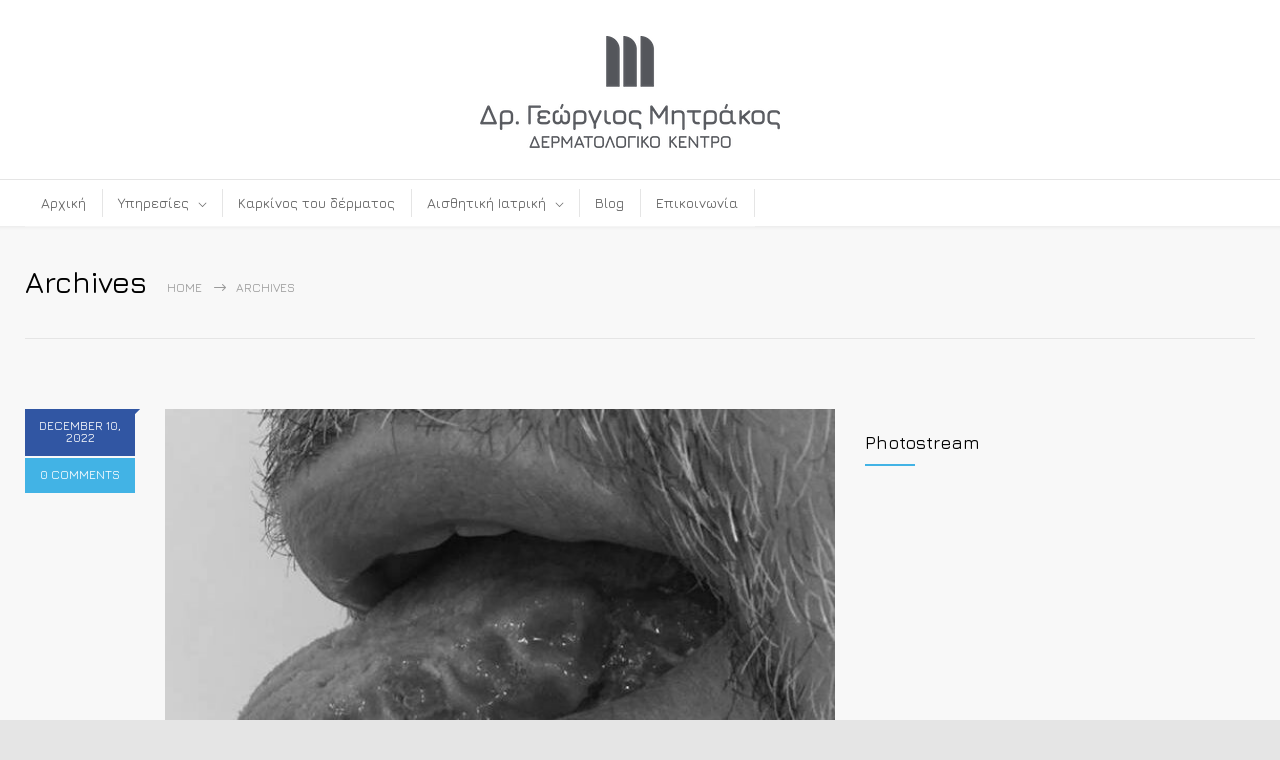

--- FILE ---
content_type: text/html; charset=UTF-8
request_url: http://mitrakosderma.com/features_category/home_3_left/
body_size: 15176
content:
<!DOCTYPE html>
<html lang="en-US">
		<head>
		<!--meta-->
		<meta http-equiv="content-type" content="text/html; charset=UTF-8" />
		<meta name="generator" content="WordPress 6.9" />
		<meta name="viewport" content="width=device-width, initial-scale=1, maximum-scale=1" />
		<meta name="description" content="Δερματολογικό Κέντρο" />
		<meta name="format-detection" content="telephone=no" />
		<!--style-->
		<link rel="alternate" type="application/rss+xml" title="RSS 2.0" href="http://mitrakosderma.com/feed/">
		<link rel="pingback" href="http://mitrakosderma.com/xmlrpc.php" />
				<title>home_3_left &#8211; Δρ. Γεώργιος Μητράκος</title>
<meta name='robots' content='max-image-preview:large' />
<link rel='dns-prefetch' href='//www.googletagmanager.com' />
<link rel='dns-prefetch' href='//fonts.googleapis.com' />
<link rel="alternate" type="application/rss+xml" title="Δρ. Γεώργιος Μητράκος &raquo; Feed" href="http://mitrakosderma.com/feed/" />
<link rel="alternate" type="application/rss+xml" title="Δρ. Γεώργιος Μητράκος &raquo; Comments Feed" href="http://mitrakosderma.com/comments/feed/" />
<link rel="alternate" type="application/rss+xml" title="Δρ. Γεώργιος Μητράκος &raquo; home_3_left Categories Feed" href="http://mitrakosderma.com/features_category/home_3_left/feed/" />
<style id='wp-img-auto-sizes-contain-inline-css' type='text/css'>
img:is([sizes=auto i],[sizes^="auto," i]){contain-intrinsic-size:3000px 1500px}
/*# sourceURL=wp-img-auto-sizes-contain-inline-css */
</style>
<style id='wp-emoji-styles-inline-css' type='text/css'>

	img.wp-smiley, img.emoji {
		display: inline !important;
		border: none !important;
		box-shadow: none !important;
		height: 1em !important;
		width: 1em !important;
		margin: 0 0.07em !important;
		vertical-align: -0.1em !important;
		background: none !important;
		padding: 0 !important;
	}
/*# sourceURL=wp-emoji-styles-inline-css */
</style>
<style id='wp-block-library-inline-css' type='text/css'>
:root{--wp-block-synced-color:#7a00df;--wp-block-synced-color--rgb:122,0,223;--wp-bound-block-color:var(--wp-block-synced-color);--wp-editor-canvas-background:#ddd;--wp-admin-theme-color:#007cba;--wp-admin-theme-color--rgb:0,124,186;--wp-admin-theme-color-darker-10:#006ba1;--wp-admin-theme-color-darker-10--rgb:0,107,160.5;--wp-admin-theme-color-darker-20:#005a87;--wp-admin-theme-color-darker-20--rgb:0,90,135;--wp-admin-border-width-focus:2px}@media (min-resolution:192dpi){:root{--wp-admin-border-width-focus:1.5px}}.wp-element-button{cursor:pointer}:root .has-very-light-gray-background-color{background-color:#eee}:root .has-very-dark-gray-background-color{background-color:#313131}:root .has-very-light-gray-color{color:#eee}:root .has-very-dark-gray-color{color:#313131}:root .has-vivid-green-cyan-to-vivid-cyan-blue-gradient-background{background:linear-gradient(135deg,#00d084,#0693e3)}:root .has-purple-crush-gradient-background{background:linear-gradient(135deg,#34e2e4,#4721fb 50%,#ab1dfe)}:root .has-hazy-dawn-gradient-background{background:linear-gradient(135deg,#faaca8,#dad0ec)}:root .has-subdued-olive-gradient-background{background:linear-gradient(135deg,#fafae1,#67a671)}:root .has-atomic-cream-gradient-background{background:linear-gradient(135deg,#fdd79a,#004a59)}:root .has-nightshade-gradient-background{background:linear-gradient(135deg,#330968,#31cdcf)}:root .has-midnight-gradient-background{background:linear-gradient(135deg,#020381,#2874fc)}:root{--wp--preset--font-size--normal:16px;--wp--preset--font-size--huge:42px}.has-regular-font-size{font-size:1em}.has-larger-font-size{font-size:2.625em}.has-normal-font-size{font-size:var(--wp--preset--font-size--normal)}.has-huge-font-size{font-size:var(--wp--preset--font-size--huge)}.has-text-align-center{text-align:center}.has-text-align-left{text-align:left}.has-text-align-right{text-align:right}.has-fit-text{white-space:nowrap!important}#end-resizable-editor-section{display:none}.aligncenter{clear:both}.items-justified-left{justify-content:flex-start}.items-justified-center{justify-content:center}.items-justified-right{justify-content:flex-end}.items-justified-space-between{justify-content:space-between}.screen-reader-text{border:0;clip-path:inset(50%);height:1px;margin:-1px;overflow:hidden;padding:0;position:absolute;width:1px;word-wrap:normal!important}.screen-reader-text:focus{background-color:#ddd;clip-path:none;color:#444;display:block;font-size:1em;height:auto;left:5px;line-height:normal;padding:15px 23px 14px;text-decoration:none;top:5px;width:auto;z-index:100000}html :where(.has-border-color){border-style:solid}html :where([style*=border-top-color]){border-top-style:solid}html :where([style*=border-right-color]){border-right-style:solid}html :where([style*=border-bottom-color]){border-bottom-style:solid}html :where([style*=border-left-color]){border-left-style:solid}html :where([style*=border-width]){border-style:solid}html :where([style*=border-top-width]){border-top-style:solid}html :where([style*=border-right-width]){border-right-style:solid}html :where([style*=border-bottom-width]){border-bottom-style:solid}html :where([style*=border-left-width]){border-left-style:solid}html :where(img[class*=wp-image-]){height:auto;max-width:100%}:where(figure){margin:0 0 1em}html :where(.is-position-sticky){--wp-admin--admin-bar--position-offset:var(--wp-admin--admin-bar--height,0px)}@media screen and (max-width:600px){html :where(.is-position-sticky){--wp-admin--admin-bar--position-offset:0px}}

/*# sourceURL=wp-block-library-inline-css */
</style><style id='wp-block-paragraph-inline-css' type='text/css'>
.is-small-text{font-size:.875em}.is-regular-text{font-size:1em}.is-large-text{font-size:2.25em}.is-larger-text{font-size:3em}.has-drop-cap:not(:focus):first-letter{float:left;font-size:8.4em;font-style:normal;font-weight:100;line-height:.68;margin:.05em .1em 0 0;text-transform:uppercase}body.rtl .has-drop-cap:not(:focus):first-letter{float:none;margin-left:.1em}p.has-drop-cap.has-background{overflow:hidden}:root :where(p.has-background){padding:1.25em 2.375em}:where(p.has-text-color:not(.has-link-color)) a{color:inherit}p.has-text-align-left[style*="writing-mode:vertical-lr"],p.has-text-align-right[style*="writing-mode:vertical-rl"]{rotate:180deg}
/*# sourceURL=http://mitrakosderma.com/wp-includes/blocks/paragraph/style.min.css */
</style>
<style id='global-styles-inline-css' type='text/css'>
:root{--wp--preset--aspect-ratio--square: 1;--wp--preset--aspect-ratio--4-3: 4/3;--wp--preset--aspect-ratio--3-4: 3/4;--wp--preset--aspect-ratio--3-2: 3/2;--wp--preset--aspect-ratio--2-3: 2/3;--wp--preset--aspect-ratio--16-9: 16/9;--wp--preset--aspect-ratio--9-16: 9/16;--wp--preset--color--black: #000000;--wp--preset--color--cyan-bluish-gray: #abb8c3;--wp--preset--color--white: #ffffff;--wp--preset--color--pale-pink: #f78da7;--wp--preset--color--vivid-red: #cf2e2e;--wp--preset--color--luminous-vivid-orange: #ff6900;--wp--preset--color--luminous-vivid-amber: #fcb900;--wp--preset--color--light-green-cyan: #7bdcb5;--wp--preset--color--vivid-green-cyan: #00d084;--wp--preset--color--pale-cyan-blue: #8ed1fc;--wp--preset--color--vivid-cyan-blue: #0693e3;--wp--preset--color--vivid-purple: #9b51e0;--wp--preset--color--medicenter-light-blue: #42B3E5;--wp--preset--color--medicenter-dark-blue: #3156A3;--wp--preset--color--medicenter-blue: #0384CE;--wp--preset--color--medicenter-green: #7CBA3D;--wp--preset--color--medicenter-orange: #FFA800;--wp--preset--color--medicenter-red: #F37548;--wp--preset--color--medicenter-turquoise: #00B6CC;--wp--preset--color--medicenter-violet: #9187C4;--wp--preset--gradient--vivid-cyan-blue-to-vivid-purple: linear-gradient(135deg,rgb(6,147,227) 0%,rgb(155,81,224) 100%);--wp--preset--gradient--light-green-cyan-to-vivid-green-cyan: linear-gradient(135deg,rgb(122,220,180) 0%,rgb(0,208,130) 100%);--wp--preset--gradient--luminous-vivid-amber-to-luminous-vivid-orange: linear-gradient(135deg,rgb(252,185,0) 0%,rgb(255,105,0) 100%);--wp--preset--gradient--luminous-vivid-orange-to-vivid-red: linear-gradient(135deg,rgb(255,105,0) 0%,rgb(207,46,46) 100%);--wp--preset--gradient--very-light-gray-to-cyan-bluish-gray: linear-gradient(135deg,rgb(238,238,238) 0%,rgb(169,184,195) 100%);--wp--preset--gradient--cool-to-warm-spectrum: linear-gradient(135deg,rgb(74,234,220) 0%,rgb(151,120,209) 20%,rgb(207,42,186) 40%,rgb(238,44,130) 60%,rgb(251,105,98) 80%,rgb(254,248,76) 100%);--wp--preset--gradient--blush-light-purple: linear-gradient(135deg,rgb(255,206,236) 0%,rgb(152,150,240) 100%);--wp--preset--gradient--blush-bordeaux: linear-gradient(135deg,rgb(254,205,165) 0%,rgb(254,45,45) 50%,rgb(107,0,62) 100%);--wp--preset--gradient--luminous-dusk: linear-gradient(135deg,rgb(255,203,112) 0%,rgb(199,81,192) 50%,rgb(65,88,208) 100%);--wp--preset--gradient--pale-ocean: linear-gradient(135deg,rgb(255,245,203) 0%,rgb(182,227,212) 50%,rgb(51,167,181) 100%);--wp--preset--gradient--electric-grass: linear-gradient(135deg,rgb(202,248,128) 0%,rgb(113,206,126) 100%);--wp--preset--gradient--midnight: linear-gradient(135deg,rgb(2,3,129) 0%,rgb(40,116,252) 100%);--wp--preset--font-size--small: 13px;--wp--preset--font-size--medium: 20px;--wp--preset--font-size--large: 36px;--wp--preset--font-size--x-large: 42px;--wp--preset--spacing--20: 0.44rem;--wp--preset--spacing--30: 0.67rem;--wp--preset--spacing--40: 1rem;--wp--preset--spacing--50: 1.5rem;--wp--preset--spacing--60: 2.25rem;--wp--preset--spacing--70: 3.38rem;--wp--preset--spacing--80: 5.06rem;--wp--preset--shadow--natural: 6px 6px 9px rgba(0, 0, 0, 0.2);--wp--preset--shadow--deep: 12px 12px 50px rgba(0, 0, 0, 0.4);--wp--preset--shadow--sharp: 6px 6px 0px rgba(0, 0, 0, 0.2);--wp--preset--shadow--outlined: 6px 6px 0px -3px rgb(255, 255, 255), 6px 6px rgb(0, 0, 0);--wp--preset--shadow--crisp: 6px 6px 0px rgb(0, 0, 0);}:where(.is-layout-flex){gap: 0.5em;}:where(.is-layout-grid){gap: 0.5em;}body .is-layout-flex{display: flex;}.is-layout-flex{flex-wrap: wrap;align-items: center;}.is-layout-flex > :is(*, div){margin: 0;}body .is-layout-grid{display: grid;}.is-layout-grid > :is(*, div){margin: 0;}:where(.wp-block-columns.is-layout-flex){gap: 2em;}:where(.wp-block-columns.is-layout-grid){gap: 2em;}:where(.wp-block-post-template.is-layout-flex){gap: 1.25em;}:where(.wp-block-post-template.is-layout-grid){gap: 1.25em;}.has-black-color{color: var(--wp--preset--color--black) !important;}.has-cyan-bluish-gray-color{color: var(--wp--preset--color--cyan-bluish-gray) !important;}.has-white-color{color: var(--wp--preset--color--white) !important;}.has-pale-pink-color{color: var(--wp--preset--color--pale-pink) !important;}.has-vivid-red-color{color: var(--wp--preset--color--vivid-red) !important;}.has-luminous-vivid-orange-color{color: var(--wp--preset--color--luminous-vivid-orange) !important;}.has-luminous-vivid-amber-color{color: var(--wp--preset--color--luminous-vivid-amber) !important;}.has-light-green-cyan-color{color: var(--wp--preset--color--light-green-cyan) !important;}.has-vivid-green-cyan-color{color: var(--wp--preset--color--vivid-green-cyan) !important;}.has-pale-cyan-blue-color{color: var(--wp--preset--color--pale-cyan-blue) !important;}.has-vivid-cyan-blue-color{color: var(--wp--preset--color--vivid-cyan-blue) !important;}.has-vivid-purple-color{color: var(--wp--preset--color--vivid-purple) !important;}.has-black-background-color{background-color: var(--wp--preset--color--black) !important;}.has-cyan-bluish-gray-background-color{background-color: var(--wp--preset--color--cyan-bluish-gray) !important;}.has-white-background-color{background-color: var(--wp--preset--color--white) !important;}.has-pale-pink-background-color{background-color: var(--wp--preset--color--pale-pink) !important;}.has-vivid-red-background-color{background-color: var(--wp--preset--color--vivid-red) !important;}.has-luminous-vivid-orange-background-color{background-color: var(--wp--preset--color--luminous-vivid-orange) !important;}.has-luminous-vivid-amber-background-color{background-color: var(--wp--preset--color--luminous-vivid-amber) !important;}.has-light-green-cyan-background-color{background-color: var(--wp--preset--color--light-green-cyan) !important;}.has-vivid-green-cyan-background-color{background-color: var(--wp--preset--color--vivid-green-cyan) !important;}.has-pale-cyan-blue-background-color{background-color: var(--wp--preset--color--pale-cyan-blue) !important;}.has-vivid-cyan-blue-background-color{background-color: var(--wp--preset--color--vivid-cyan-blue) !important;}.has-vivid-purple-background-color{background-color: var(--wp--preset--color--vivid-purple) !important;}.has-black-border-color{border-color: var(--wp--preset--color--black) !important;}.has-cyan-bluish-gray-border-color{border-color: var(--wp--preset--color--cyan-bluish-gray) !important;}.has-white-border-color{border-color: var(--wp--preset--color--white) !important;}.has-pale-pink-border-color{border-color: var(--wp--preset--color--pale-pink) !important;}.has-vivid-red-border-color{border-color: var(--wp--preset--color--vivid-red) !important;}.has-luminous-vivid-orange-border-color{border-color: var(--wp--preset--color--luminous-vivid-orange) !important;}.has-luminous-vivid-amber-border-color{border-color: var(--wp--preset--color--luminous-vivid-amber) !important;}.has-light-green-cyan-border-color{border-color: var(--wp--preset--color--light-green-cyan) !important;}.has-vivid-green-cyan-border-color{border-color: var(--wp--preset--color--vivid-green-cyan) !important;}.has-pale-cyan-blue-border-color{border-color: var(--wp--preset--color--pale-cyan-blue) !important;}.has-vivid-cyan-blue-border-color{border-color: var(--wp--preset--color--vivid-cyan-blue) !important;}.has-vivid-purple-border-color{border-color: var(--wp--preset--color--vivid-purple) !important;}.has-vivid-cyan-blue-to-vivid-purple-gradient-background{background: var(--wp--preset--gradient--vivid-cyan-blue-to-vivid-purple) !important;}.has-light-green-cyan-to-vivid-green-cyan-gradient-background{background: var(--wp--preset--gradient--light-green-cyan-to-vivid-green-cyan) !important;}.has-luminous-vivid-amber-to-luminous-vivid-orange-gradient-background{background: var(--wp--preset--gradient--luminous-vivid-amber-to-luminous-vivid-orange) !important;}.has-luminous-vivid-orange-to-vivid-red-gradient-background{background: var(--wp--preset--gradient--luminous-vivid-orange-to-vivid-red) !important;}.has-very-light-gray-to-cyan-bluish-gray-gradient-background{background: var(--wp--preset--gradient--very-light-gray-to-cyan-bluish-gray) !important;}.has-cool-to-warm-spectrum-gradient-background{background: var(--wp--preset--gradient--cool-to-warm-spectrum) !important;}.has-blush-light-purple-gradient-background{background: var(--wp--preset--gradient--blush-light-purple) !important;}.has-blush-bordeaux-gradient-background{background: var(--wp--preset--gradient--blush-bordeaux) !important;}.has-luminous-dusk-gradient-background{background: var(--wp--preset--gradient--luminous-dusk) !important;}.has-pale-ocean-gradient-background{background: var(--wp--preset--gradient--pale-ocean) !important;}.has-electric-grass-gradient-background{background: var(--wp--preset--gradient--electric-grass) !important;}.has-midnight-gradient-background{background: var(--wp--preset--gradient--midnight) !important;}.has-small-font-size{font-size: var(--wp--preset--font-size--small) !important;}.has-medium-font-size{font-size: var(--wp--preset--font-size--medium) !important;}.has-large-font-size{font-size: var(--wp--preset--font-size--large) !important;}.has-x-large-font-size{font-size: var(--wp--preset--font-size--x-large) !important;}
/*# sourceURL=global-styles-inline-css */
</style>

<style id='classic-theme-styles-inline-css' type='text/css'>
/*! This file is auto-generated */
.wp-block-button__link{color:#fff;background-color:#32373c;border-radius:9999px;box-shadow:none;text-decoration:none;padding:calc(.667em + 2px) calc(1.333em + 2px);font-size:1.125em}.wp-block-file__button{background:#32373c;color:#fff;text-decoration:none}
/*# sourceURL=/wp-includes/css/classic-themes.min.css */
</style>
<link rel='stylesheet' id='reset-css' href='http://mitrakosderma.com/wp-content/themes/medicenter/style/reset.css?ver=6.9' type='text/css' media='all' />
<link rel='stylesheet' id='superfish-css' href='http://mitrakosderma.com/wp-content/themes/medicenter/style/superfish.css?ver=6.9' type='text/css' media='all' />
<link rel='stylesheet' id='prettyPhoto-css' href='http://mitrakosderma.com/wp-content/themes/medicenter/style/prettyPhoto.css?ver=6.9' type='text/css' media='all' />
<link rel='stylesheet' id='jquery-qtip-css' href='http://mitrakosderma.com/wp-content/themes/medicenter/style/jquery.qtip.css?ver=6.9' type='text/css' media='all' />
<link rel='stylesheet' id='odometer-css' href='http://mitrakosderma.com/wp-content/themes/medicenter/style/odometer-theme-default.css?ver=6.9' type='text/css' media='all' />
<link rel='stylesheet' id='parent-style-css' href='http://mitrakosderma.com/wp-content/themes/medicenter/style.css?ver=6.9' type='text/css' media='all' />
<link rel='stylesheet' id='google-font-header-css' href='//fonts.googleapis.com/css?family=Jura%3A500&#038;subset=greek&#038;ver=6.9' type='text/css' media='all' />
<link rel='stylesheet' id='google-font-content-css' href='//fonts.googleapis.com/css?family=Jura%3A300&#038;subset=greek&#038;ver=6.9' type='text/css' media='all' />
<link rel='stylesheet' id='google-font-pt-serif-css' href='//fonts.googleapis.com/css?family=PT+Serif%3A400italic&#038;subset=latin%2Clatin-ext&#038;ver=6.9' type='text/css' media='all' />
<link rel='stylesheet' id='animations-css' href='http://mitrakosderma.com/wp-content/themes/medicenter/style/animations.css?ver=6.9' type='text/css' media='all' />
<link rel='stylesheet' id='main-style-css' href='http://mitrakosderma.com/wp-content/themes/medicenter-child/style.css?ver=6.9' type='text/css' media='all' />
<link rel='stylesheet' id='responsive-css' href='http://mitrakosderma.com/wp-content/themes/medicenter/style/responsive.css?ver=6.9' type='text/css' media='all' />
<link rel='stylesheet' id='mc-features-css' href='http://mitrakosderma.com/wp-content/themes/medicenter/fonts/features/style.css?ver=6.9' type='text/css' media='all' />
<link rel='stylesheet' id='mc-template-css' href='http://mitrakosderma.com/wp-content/themes/medicenter/fonts/template/style.css?ver=6.9' type='text/css' media='all' />
<link rel='stylesheet' id='mc-social-css' href='http://mitrakosderma.com/wp-content/themes/medicenter/fonts/social/style.css?ver=6.9' type='text/css' media='all' />
<link rel='stylesheet' id='custom-css' href='http://mitrakosderma.com/wp-content/themes/medicenter/custom.css?ver=6.9' type='text/css' media='all' />
<link rel='stylesheet' id='js_composer_front-css' href='http://mitrakosderma.com/wp-content/plugins/js_composer/assets/css/js_composer.min.css?ver=6.7.0' type='text/css' media='all' />
<script type="text/javascript" src="http://mitrakosderma.com/wp-includes/js/jquery/jquery.min.js?ver=3.7.1" id="jquery-core-js"></script>
<script type="text/javascript" src="http://mitrakosderma.com/wp-includes/js/jquery/jquery-migrate.min.js?ver=3.4.1" id="jquery-migrate-js"></script>
<link rel="https://api.w.org/" href="http://mitrakosderma.com/wp-json/" /><link rel="EditURI" type="application/rsd+xml" title="RSD" href="http://mitrakosderma.com/xmlrpc.php?rsd" />
<meta name="generator" content="WordPress 6.9" />
<meta name="generator" content="Powered by WPBakery Page Builder - drag and drop page builder for WordPress."/>
<meta name="generator" content="Powered by Slider Revolution 6.5.7 - responsive, Mobile-Friendly Slider Plugin for WordPress with comfortable drag and drop interface." />
<link rel="icon" href="http://mitrakosderma.com/wp-content/uploads/2021/11/cropped-dr-mitrakos-site-symbol-32x32.png" sizes="32x32" />
<link rel="icon" href="http://mitrakosderma.com/wp-content/uploads/2021/11/cropped-dr-mitrakos-site-symbol-192x192.png" sizes="192x192" />
<link rel="apple-touch-icon" href="http://mitrakosderma.com/wp-content/uploads/2021/11/cropped-dr-mitrakos-site-symbol-180x180.png" />
<meta name="msapplication-TileImage" content="http://mitrakosderma.com/wp-content/uploads/2021/11/cropped-dr-mitrakos-site-symbol-270x270.png" />
<script type="text/javascript">function setREVStartSize(e){
			//window.requestAnimationFrame(function() {				 
				window.RSIW = window.RSIW===undefined ? window.innerWidth : window.RSIW;	
				window.RSIH = window.RSIH===undefined ? window.innerHeight : window.RSIH;	
				try {								
					var pw = document.getElementById(e.c).parentNode.offsetWidth,
						newh;
					pw = pw===0 || isNaN(pw) ? window.RSIW : pw;
					e.tabw = e.tabw===undefined ? 0 : parseInt(e.tabw);
					e.thumbw = e.thumbw===undefined ? 0 : parseInt(e.thumbw);
					e.tabh = e.tabh===undefined ? 0 : parseInt(e.tabh);
					e.thumbh = e.thumbh===undefined ? 0 : parseInt(e.thumbh);
					e.tabhide = e.tabhide===undefined ? 0 : parseInt(e.tabhide);
					e.thumbhide = e.thumbhide===undefined ? 0 : parseInt(e.thumbhide);
					e.mh = e.mh===undefined || e.mh=="" || e.mh==="auto" ? 0 : parseInt(e.mh,0);		
					if(e.layout==="fullscreen" || e.l==="fullscreen") 						
						newh = Math.max(e.mh,window.RSIH);					
					else{					
						e.gw = Array.isArray(e.gw) ? e.gw : [e.gw];
						for (var i in e.rl) if (e.gw[i]===undefined || e.gw[i]===0) e.gw[i] = e.gw[i-1];					
						e.gh = e.el===undefined || e.el==="" || (Array.isArray(e.el) && e.el.length==0)? e.gh : e.el;
						e.gh = Array.isArray(e.gh) ? e.gh : [e.gh];
						for (var i in e.rl) if (e.gh[i]===undefined || e.gh[i]===0) e.gh[i] = e.gh[i-1];
											
						var nl = new Array(e.rl.length),
							ix = 0,						
							sl;					
						e.tabw = e.tabhide>=pw ? 0 : e.tabw;
						e.thumbw = e.thumbhide>=pw ? 0 : e.thumbw;
						e.tabh = e.tabhide>=pw ? 0 : e.tabh;
						e.thumbh = e.thumbhide>=pw ? 0 : e.thumbh;					
						for (var i in e.rl) nl[i] = e.rl[i]<window.RSIW ? 0 : e.rl[i];
						sl = nl[0];									
						for (var i in nl) if (sl>nl[i] && nl[i]>0) { sl = nl[i]; ix=i;}															
						var m = pw>(e.gw[ix]+e.tabw+e.thumbw) ? 1 : (pw-(e.tabw+e.thumbw)) / (e.gw[ix]);					
						newh =  (e.gh[ix] * m) + (e.tabh + e.thumbh);
					}
					var el = document.getElementById(e.c);
					if (el!==null && el) el.style.height = newh+"px";					
					el = document.getElementById(e.c+"_wrapper");
					if (el!==null && el) {
						el.style.height = newh+"px";
						el.style.display = "block";
					}
				} catch(e){
					console.log("Failure at Presize of Slider:" + e)
				}					   
			//});
		  };</script>
		<style type="text/css" id="wp-custom-css">
			.copyright-area-container .icons-list {
    margin-top: -15px;
}

.srvText{
	padding: 25px;
}

.srvTitle{
	font-size: 18px;
	font-weight: 600;
}

.srvTitle:hover{
	text-decoration: none;
	transition: color 0.2s ease 0s;
	color: #5a5a5a ;
}

#flRow.vc_col-sm-6{
	width: 800px;
}

.column-limited{
	width: 800px !important;
}

.page-margin-top{
	margin-top: 20px;
}

.mc-smart-column{
	display: none;
}		</style>
		<noscript><style> .wpb_animate_when_almost_visible { opacity: 1; }</style></noscript>		<!--custom style-->
<style type="text/css">
		.single-ql_services .vertical-menu li:hover>a,
	.single-ql_services .vertical-menu li:hover>a::after,
	.single-ql_services .vertical-menu li ul li:hover>a,
	.single-ql_services .vertical-menu li ul li:hover>a::after,
	.single-ql_services .vertical-menu li ul li ul li:hover>a,
	.single-ql_services .vertical-menu li ul li ul li:hover>a::after,
	.mc-icon,
	.mc-features-style-light .hexagon span::before,
	.hexagon.style-light span:before,
	.mc-features-style-light .circle span::before,
	.icon-single.circle.style-light span::before,
	.services-list li .service-icon::before,
	.site-container .simple-list li::before,
	.single .post-content ul li:not([class^="template-"])::before,
	.single-page ul li:not([class^="template-"])::before,
	.wpb_text_column ul li:not([class^="template-"])::before,
	.info-box::before,
	.rs-layer.slider-heading.mc-colored a
	{
		color: ##54565b;
	}
	.background-primary-color,
	.box-header::after,
	.sf-menu li:hover a, .sf-menu li.selected a, .sf-menu li.current-menu-item a, .sf-menu li.current-menu-ancestor a,
	.mobile-menu-container nav.mobile-menu>ul li.current-menu-item>a,
	.mobile-menu-container nav.mobile-menu>ul li.current-menu-ancestor ul li.current-menu-item a,
	.mobile-menu-container nav.mobile-menu>ul li.current-menu-ancestor ul li.current-menu-parent ul li.current-menu-item a,
	.mobile-menu-container nav.mobile-menu>ul li.current-menu-ancestor a,
	.mobile-menu-container nav.mobile-menu>ul li.current-menu-ancestor ul li.current-menu-parent a,
	.mobile-menu-container nav.mobile-menu>ul li.current-menu-ancestor ul li.current-menu-parent ul li.current-menu-parent a,
	.single-ql_services .vertical-menu li.current-menu-item>a,
	.single-ql_services .vertical-menu li.current-menu-ancestor>a,
	.social-icons li a:hover::before,
	.icon-single[class^="social-"]:hover::before, .icon-single[class*=" social-"]:hover::before,
	.hexagon,
	.timeline-item label,
	.items-list .value,
	.comment-box .comments-number a,
	.comment-form .mc-button:hover,
	.contact-form .mc-button:hover,
	.post-password-form .mc-button:hover,
	.pagination li a:hover,
	.pagination li.selected a,
	.pagination li.selected span,
	.categories li a:hover,
	.widget_categories li a:hover,
	.categories li.current-cat a,
	.widget_categories li.current-cat a,
	.widget_tag_cloud a:hover,
	.tabs-box-navigation.sf-menu .tabs-box-navigation-selected:hover,
	.timetable .event.tooltip:hover,
	.timetable .event .event-container.tooltip:hover,
	.tooltip .tooltip-content,
	.gallery-box:hover .description,
	.gallery-box .controls a:hover,
	.widget_archive li a:hover,
	.scroll-top:hover,
	.home-box-container:nth-child(3n+1),
	.footer-banner-box-container .footer-banner-box:nth-child(3n+1),
	.more.light-color,
	.more.dark-color:hover,
	.more.light-color.no-hover-color:hover,
	body .vc_progress_bar .vc_single_bar .vc_bar,
	.arrow-container .arrow,
	body .vc_progress_bar .vc_single_bar .vc_bar+.vc_label_units
		{
		background-color: ##54565b;
	}
	.mc-features-style-light.light-colored .hexagon,
	.hexagon.style-light.light-colored,
	.mc-features-style-light.light-colored .circle span
	{
		background-color: ##54565b26;
	}
	.rs-layer.slider-heading.mc-colored ::after
	{
		background: ##54565b7F;
	}
	.header.layout-2 .sf-menu li:hover a, .header.layout-2 .sf-menu li.selected a, .header.layout-2 .sf-menu li.current-menu-item a, .header.layout-2 .sf-menu li.current-menu-ancestor a,
	.header.layout-2 .sf-menu li ul li a:hover, .header.layout-2 .sf-menu li ul li.selected a, .header.layout-2 .sf-menu li ul li.current-menu-item a, .header.layout-2 .sf-menu>li.menu-item-has-children ul li a:hover, .header.layout-2 .sf-menu>li.menu-item-has-children:hover ul li.selected a, .header.layout-2 .sf-menu>li.menu-item-has-children:hover ul li.current-menu-item a, .header.layout-2 .sf-menu>li.menu-item-has-children:hover ul li.selected ul li a:hover, .header.layout-2 .sf-menu>li.menu-item-has-children:hover ul li.current-menu-item ul li a:hover, .header.layout-2 .sf-menu>li.menu-item-has-children:hover ul li ul li.selected a, .header.layout-2 .sf-menu>li.menu-item-has-children:hover ul li ul li.current-menu-item a, .header.layout-2 .sf-menu>li.menu-item-has-children:hover ul li.selected ul li.selected a, .header.layout-2 .sf-menu>li.menu-item-has-children:hover ul li.selected ul li.current-menu-item a, .header.layout-2 .sf-menu>li.menu-item-has-children:hover ul li.menu-item-type-custom a:hover, .header.layout-2 .sf-menu li ul li.menu-item-type-custom a:hover,
	.sf-menu li ul li a:hover, .sf-menu li ul li.selected a, .sf-menu li ul li.current-menu-item a, .sf-menu>li.menu-item-has-children:hover ul li.current-menu-item ul li.current-menu-item a,
	.sf-menu>li.menu-item-has-children ul li a:hover, .sf-menu>li.menu-item-has-children:hover ul li.selected a, .sf-menu>li.menu-item-has-children:hover ul li.current-menu-item a, .sf-menu>li.menu-item-has-children:hover ul li.current-menu-item ul li.current-menu-item ul li a:hover,
	.sf-menu>li.menu-item-has-children:hover ul li.selected ul li a:hover,.sf-menu>li.menu-item-has-children:hover ul li.current-menu-item ul li a:hover, .sf-menu>li.menu-item-has-children:hover ul li ul li.selected a, .sf-menu>li.menu-item-has-children:hover ul li ul li.current-menu-item a, .sf-menu>li.menu-item-has-children:hover ul li.selected ul li.selected a, .sf-menu>li.menu-item-has-children:hover ul li.selected ul li.current-menu-item a,
	.sf-menu>li.menu-item-has-children:hover ul li.menu-item-type-custom a:hover, .sf-menu li ul li.menu-item-type-custom a:hover, .sf-menu>li.menu-item-has-children:hover ul li.current-menu-item ul li.menu-item-type-custom a:hover,
	.mobile-menu-container nav.mobile-menu>ul li.current-menu-item>a,
	.mobile-menu-container nav.mobile-menu>ul li.current-menu-ancestor ul li.current-menu-item a,
	.mobile-menu-container nav.mobile-menu>ul li.current-menu-ancestor ul li.current-menu-parent ul li.current-menu-item a,
	.mobile-menu-container nav.mobile-menu>ul li.current-menu-ancestor a,
	.mobile-menu-container nav.mobile-menu>ul li.current-menu-ancestor ul li.current-menu-parent a,
	.mobile-menu-container nav.mobile-menu>ul li.current-menu-ancestor ul li.current-menu-parent ul li.current-menu-parent a,
	.vertical-menu li a:hover,
	.vertical-menu li.is-active a,
	.timeline-item .label-container .timeline-circle::after,
	.scrolling-list-control-left:hover,
	.scrolling-list-control-right:hover,
	.caroufredsel-wrapper-testimonials.grey+.scrolling-controls .scrolling-list-control-left:hover,
	.caroufredsel-wrapper-testimonials.grey+.scrolling-controls .scrolling-list-control-right:hover,
	.comment-form .mc-button:hover,
	.contact-form .mc-button:hover,
	.post-password-form .mc-button:hover,
	.pagination li a:hover,
	.pagination li.selected a,
	.pagination li.selected span,
	.categories li a:hover,
	.widget_categories li a:hover,
	.categories li.current-cat a,
	.widget_categories li.current-cat a,
	.widget_tag_cloud a:hover,
	.tabs-box-navigation.sf-menu li:hover ul, .tabs-box-navigation.sf-menu li.sfHover ul,
	.controls .prev:hover,
	.controls .next:hover,
	.controls .close:hover,
	.gallery-box:hover .item-details,
	.widget_archive li a:hover,
	.footer .header-right a.scrolling-list-control-left:hover, 
	.footer .header-right a.scrolling-list-control-right:hover,
	.header-right a.scrolling-list-control-left:hover, 
	.header-right a.scrolling-list-control-right:hover,
	.tabs-navigation li a:hover,
	.tabs-navigation li a.selected,
	.tabs-navigation li.ui-tabs-active a,
	.scrolling-list li a:hover .number,
	.more.light-color,
	.more.dark-color:hover,
	.more.light-color.no-hover-color:hover,
	.services-list li .service-details::after,
	body .site-container .clearfix.has-gutenberg-blocks blockquote.wp-block-quote
		{
		border-color: ##54565b;
	}
	.sf-menu>li.menu-item-has-children:hover ul li.menu-item-type-custom a,
	.sf-menu>li.menu-item-has-children:hover ul li.selected ul li a,
	.sf-menu>li.menu-item-has-children:hover ul li.current-menu-item ul li a,
	.sf-menu>li.menu-item-has-children:hover ul li.current-menu-item ul li.menu-item-type-custom a,
	.sf-menu>li.menu-item-has-children:hover ul li.current-menu-item ul li.current-menu-item ul li a,
	.sf-menu li ul li.menu-item-type-custom a
	{
		color: #666;
		border-color: #E5E5E5;
	}
	.header.layout-2 .sf-menu>li.menu-item-has-children:hover ul li.menu-item-type-custom a,
	.header.layout-2 .sf-menu>li.menu-item-has-children:hover ul li.selected ul li a,
	.header.layout-2 .sf-menu>li.menu-item-has-children:hover ul li.current-menu-item ul li a,
	.header.layout-2 .sf-menu li ul li.menu-item-type-custom a
	{
		border-color: #E5E5E5;
	}
	.hexagon::before,
	.hexagon.small::before,
	.comment-box .arrow-comments,
	.tooltip .tooltip-arrow
		{
		border-bottom-color: ##54565b;
	}
	.hexagon::after,
	.hexagon.small::after,
	.comment-box .arrow-comments,
	.tooltip .tooltip-arrow
		{
		border-top-color: ##54565b;
	}
	.timeline-item .label-triangle
	{
		border-left-color: ##54565b;
	}
	.mc-features-style-light.light-colored .hexagon::after,
	.mc-features-style-light.light-colored .hexagon.small::after,
	.hexagon.style-light.light-colored::after,
	.hexagon.small.style-light.light-colored::after
	{
		border-top-color: ##54565b26;
	}
	.mc-features-style-light.light-colored .hexagon::before,
	.mc-features-style-light.light-colored .hexagon.small::before,
	.hexagon.style-light.light-colored::before,
	.hexagon.small.style-light.light-colored::before
	{
		border-bottom-color: ##54565b26;
	}
		h1, h2, h3, h4, h5,
	.header-left a, .logo,
	.top-info-list li .value,
	.footer-banner-box p,
	.rev_slider p,
	table td:first-child, table th:first-child
		{
		font-family: 'Jura';
	}
		body,
	input, textarea,
	.sf-menu li a, .sf-menu li a:visited,
	.timeline-item label,
	.timeline-content span.timeline-subtitle,
	.ui-datepicker-title,
	.timetable th,
	.timetable tbody td,
	.gallery-box .description h5,
	.footer-banner-box h2,
	.footer-banner-box .more
		{
		font-family: 'Jura';
	}
	</style>	<link rel='stylesheet' id='rs-plugin-settings-css' href='http://mitrakosderma.com/wp-content/plugins/revslider/public/assets/css/rs6.css?ver=6.5.7' type='text/css' media='all' />
<style id='rs-plugin-settings-inline-css' type='text/css'>
#rs-demo-id {}
/*# sourceURL=rs-plugin-settings-inline-css */
</style>
</head>
	<body class="archive tax-features_category term-home_3_left term-29 wp-theme-medicenter wp-child-theme-medicenter-child wpb-js-composer js-comp-ver-6.7.0 vc_responsive">
		<div class="site-container fullwidth">
						<!-- Header -->
						<div class="header-container ">
				<div class="header clearfix layout-3 layout-2">
										<div class="header-left">
						<a href="http://mitrakosderma.com" title="Δρ. Γεώργιος Μητράκος">
														<img src="http://mitrakosderma.com/wp-content/uploads/2021/11/0-1-1.png" alt="logo" />
																				</a>
						<a href="#" class="mobile-menu-switch vertical-align-cell">
							<span class="line"></span>
							<span class="line"></span>
							<span class="line"></span>
							<span class="line"></span>
						</a>
											</div>
									</div>
			</div>
						<div class="header-separator"></div>
						<div class="header-container header-container-layout-3">
				<div class="header clearfix padding-top-0 layout-3 layout-2">
				<div class="menu-main-hellodesign-container"><ul id="menu-main-hellodesign" class="sf-menu header-right"><li id="menu-item-5558" class="menu-item menu-item-type-post_type menu-item-object-page menu-item-home menu-item-5558"><a href="http://mitrakosderma.com/">Αρχική</a></li><li class='menu-separator'></li>
<li id="menu-item-5459" class="menu-item menu-item-type-post_type menu-item-object-page menu-item-has-children menu-item-5459"><a href="http://mitrakosderma.com/ypiresies/">Υπηρεσίες</a>
<ul class="sub-menu">
	<li id="menu-item-5682" class="menu-item menu-item-type-post_type menu-item-object-page menu-item-has-children menu-item-5682"><a href="http://mitrakosderma.com/ypiresies/klinikh-dermatologia/">Κλινική Δερματολογία</a>
	<ul class="sub-menu">
		<li id="menu-item-5687" class="menu-item menu-item-type-post_type menu-item-object-page menu-item-5687"><a href="http://mitrakosderma.com/ypiresies/klinikh-dermatologia/akmi/">Ακμή</a>		<li id="menu-item-5703" class="menu-item menu-item-type-post_type menu-item-object-page menu-item-5703"><a href="http://mitrakosderma.com/ypiresies/klinikh-dermatologia/alwpekia/">Αλωπεκία</a>		<li id="menu-item-5694" class="menu-item menu-item-type-post_type menu-item-object-page menu-item-5694"><a href="http://mitrakosderma.com/ypiresies/klinikh-dermatologia/atopiki-dermatitida-neurodermatitida/">Ατοπική Δερματίτιδα (Νευροδερματίτιδα)</a>		<li id="menu-item-5704" class="menu-item menu-item-type-post_type menu-item-object-page menu-item-5704"><a href="http://mitrakosderma.com/ypiresies/klinikh-dermatologia/autoanosa-nosimata/">Αυτοάνοσα Νοσήματα</a>		<li id="menu-item-5705" class="menu-item menu-item-type-post_type menu-item-object-page menu-item-5705"><a href="http://mitrakosderma.com/ypiresies/klinikh-dermatologia/vaktiriakes-astheneies-tou-dermatos/">Βακτηριακές ασθένειες του δέρματος</a>		<li id="menu-item-5706" class="menu-item menu-item-type-post_type menu-item-object-page menu-item-5706"><a href="http://mitrakosderma.com/ypiresies/klinikh-dermatologia/iogeneis-loimwkseis-tou-dermatos/">Ιογενείς λοιμώξεις του δέρματος</a>		<li id="menu-item-5707" class="menu-item menu-item-type-post_type menu-item-object-page menu-item-5707"><a href="http://mitrakosderma.com/ypiresies/klinikh-dermatologia/karkinos-tou-dermatos/">Καρκίνος του δέρματος</a>		<li id="menu-item-5708" class="menu-item menu-item-type-post_type menu-item-object-page menu-item-5708"><a href="http://mitrakosderma.com/ypiresies/klinikh-dermatologia/knidwsi/">Κνίδωση</a>		<li id="menu-item-5709" class="menu-item menu-item-type-post_type menu-item-object-page menu-item-5709"><a href="http://mitrakosderma.com/ypiresies/klinikh-dermatologia/leuki/">Λεύκη</a>		<li id="menu-item-5711" class="menu-item menu-item-type-post_type menu-item-object-page menu-item-5711"><a href="http://mitrakosderma.com/ypiresies/klinikh-dermatologia/melasma/">Μέλασμα</a>		<li id="menu-item-5695" class="menu-item menu-item-type-post_type menu-item-object-page menu-item-5695"><a href="http://mitrakosderma.com/ypiresies/klinikh-dermatologia/mikitiasikes-pathiseis-tou-dermatos/">Μυκητιασικές παθήσεις του δέρματος</a>		<li id="menu-item-5693" class="menu-item menu-item-type-post_type menu-item-object-page menu-item-5693"><a href="http://mitrakosderma.com/ypiresies/klinikh-dermatologia/pathiseis-tou-vlennogonou/">Παθήσεις του βλεννογόνου</a>		<li id="menu-item-5686" class="menu-item menu-item-type-post_type menu-item-object-page menu-item-5686"><a href="http://mitrakosderma.com/ypiresies/klinikh-dermatologia/rodoxrous-akmi/">Ροδόχρους Ακμή</a>		<li id="menu-item-5691" class="menu-item menu-item-type-post_type menu-item-object-page menu-item-5691"><a href="http://mitrakosderma.com/ypiresies/klinikh-dermatologia/yperidrwsia/">Υπεριδρωσία</a>		<li id="menu-item-5690" class="menu-item menu-item-type-post_type menu-item-object-page menu-item-5690"><a href="http://mitrakosderma.com/ypiresies/klinikh-dermatologia/xrwstikes-kilides-dysxrwmies-panades/">Χρωστικές κηλίδες, Δυσχρωμίες, Πανάδες</a>		<li id="menu-item-5710" class="menu-item menu-item-type-post_type menu-item-object-page menu-item-5710"><a href="http://mitrakosderma.com/ypiresies/klinikh-dermatologia/psoriasi/">Ψωρίαση</a>	</ul>
	<li id="menu-item-5738" class="menu-item menu-item-type-post_type menu-item-object-page menu-item-5738"><a href="http://mitrakosderma.com/ypiresies/klinikh-dermatologia/dermatoxeirourgikh/">Δερματοχειρουργική</a>	<li id="menu-item-5683" class="menu-item menu-item-type-post_type menu-item-object-page menu-item-has-children menu-item-5683"><a href="http://mitrakosderma.com/ypiresies/afrodisiologia/">Αφροδισιολογία</a>
	<ul class="sub-menu">
		<li id="menu-item-5699" class="menu-item menu-item-type-post_type menu-item-object-page menu-item-5699"><a href="http://mitrakosderma.com/ypiresies/afrodisiologia/hiv-aids/">HIV/AIDS</a>		<li id="menu-item-5701" class="menu-item menu-item-type-post_type menu-item-object-page menu-item-5701"><a href="http://mitrakosderma.com/ypiresies/afrodisiologia/gonorroia-blennorroia/">Γονόρροια (Βλεννόρροια)</a>		<li id="menu-item-5700" class="menu-item menu-item-type-post_type menu-item-object-page menu-item-5700"><a href="http://mitrakosderma.com/ypiresies/afrodisiologia/erpis-gennitikwn-organwn/">Έρπης γεννητικών οργάνων</a>		<li id="menu-item-5698" class="menu-item menu-item-type-post_type menu-item-object-page menu-item-5698"><a href="http://mitrakosderma.com/ypiresies/afrodisiologia/ipatitida-b-c/">Ηπατίτιδα Β/C</a>		<li id="menu-item-5702" class="menu-item menu-item-type-post_type menu-item-object-page menu-item-5702"><a href="http://mitrakosderma.com/ypiresies/afrodisiologia/malako-elkos-ulcus-molle/">Μαλακό Έλκος (Ulcus molle)</a>		<li id="menu-item-5697" class="menu-item menu-item-type-post_type menu-item-object-page menu-item-5697"><a href="http://mitrakosderma.com/ypiresies/afrodisiologia/oksyteni-kondylwmata/">Οξυτενή Κονδυλώματα</a>		<li id="menu-item-5696" class="menu-item menu-item-type-post_type menu-item-object-page menu-item-5696"><a href="http://mitrakosderma.com/ypiresies/afrodisiologia/syfili/">Σύφιλη</a>	</ul>
	<li id="menu-item-5684" class="menu-item menu-item-type-post_type menu-item-object-page menu-item-5684"><a href="http://mitrakosderma.com/ypiresies/aisthitiki-iatriki/">Αισθητική Ιατρική</a>	<li id="menu-item-5689" class="menu-item menu-item-type-post_type menu-item-object-page menu-item-5689"><a href="http://mitrakosderma.com/ypiresies/klinikh-dermatologia/paidodermatologia/">Παιδοδερματολογία</a>	<li id="menu-item-5685" class="menu-item menu-item-type-post_type menu-item-object-page menu-item-5685"><a href="http://mitrakosderma.com/ypiresies/pathiseis-xeirourgiki-onyxwn/">Παθήσεις &#038; Χειρουργική Ονύχων</a>	<li id="menu-item-5743" class="menu-item menu-item-type-post_type menu-item-object-page menu-item-5743"><a href="http://mitrakosderma.com/ypiresies/allergiologia/">Αλλεργιολογία</a></ul>
</li><li class='menu-separator'></li>
<li id="menu-item-5594" class="menu-item menu-item-type-post_type menu-item-object-page menu-item-5594"><a href="http://mitrakosderma.com/ypiresies/klinikh-dermatologia/karkinos-tou-dermatos/">Καρκίνος του δέρματος</a></li><li class='menu-separator'></li>
<li id="menu-item-5460" class="menu-item menu-item-type-post_type menu-item-object-page menu-item-has-children menu-item-5460"><a href="http://mitrakosderma.com/ypiresies/aisthitiki-iatriki/">Αισθητική Ιατρική</a>
<ul class="sub-menu">
	<li id="menu-item-5750" class="menu-item menu-item-type-post_type menu-item-object-page menu-item-5750"><a href="http://mitrakosderma.com/ypiresies/aisthitiki-iatriki/botouliniki-toksini-botox/">Βοτουλινική Τοξίνη (Botox)</a>	<li id="menu-item-5751" class="menu-item menu-item-type-post_type menu-item-object-page menu-item-5751"><a href="http://mitrakosderma.com/ypiresies/aisthitiki-iatriki/emfuteumata-fillers-yalouroniko-oksu/">Εμφυτεύματα (Fillers) – Υαλουρονικό Οξύ</a>	<li id="menu-item-5749" class="menu-item menu-item-type-post_type menu-item-object-page menu-item-5749"><a href="http://mitrakosderma.com/ypiresies/aisthitiki-iatriki/blefaroplastiki/">Βλεφαροπλαστική</a></ul>
</li><li class='menu-separator'></li>
<li id="menu-item-5678" class="menu-item menu-item-type-post_type menu-item-object-page current_page_parent menu-item-5678"><a href="http://mitrakosderma.com/blog/">Blog</a></li><li class='menu-separator'></li>
<li id="menu-item-5120" class="menu-item menu-item-type-post_type menu-item-object-page menu-item-5120"><a href="http://mitrakosderma.com/epikoinwnia/">Επικοινωνία</a></li><li class='menu-separator'></li>
</ul></div>						<div class="mobile-menu-container clearfix">
							<nav class="mobile-menu collapsible-mobile-submenus"><ul id="menu-main-hellodesign-1" class="menu"><li class="menu-item menu-item-type-post_type menu-item-object-page menu-item-home menu-item-5558"><a href="http://mitrakosderma.com/">Αρχική</a></li>
<li class="menu-item menu-item-type-post_type menu-item-object-page menu-item-has-children menu-item-5459"><a href="http://mitrakosderma.com/ypiresies/">Υπηρεσίες</a><a href="#" class="template-arrow-menu"></a>
<ul class="sub-menu">
	<li class="menu-item menu-item-type-post_type menu-item-object-page menu-item-has-children menu-item-5682"><a href="http://mitrakosderma.com/ypiresies/klinikh-dermatologia/">Κλινική Δερματολογία</a>
	<ul class="sub-menu">
		<li class="menu-item menu-item-type-post_type menu-item-object-page menu-item-5687"><a href="http://mitrakosderma.com/ypiresies/klinikh-dermatologia/akmi/">Ακμή</a></li>
		<li class="menu-item menu-item-type-post_type menu-item-object-page menu-item-5703"><a href="http://mitrakosderma.com/ypiresies/klinikh-dermatologia/alwpekia/">Αλωπεκία</a></li>
		<li class="menu-item menu-item-type-post_type menu-item-object-page menu-item-5694"><a href="http://mitrakosderma.com/ypiresies/klinikh-dermatologia/atopiki-dermatitida-neurodermatitida/">Ατοπική Δερματίτιδα (Νευροδερματίτιδα)</a></li>
		<li class="menu-item menu-item-type-post_type menu-item-object-page menu-item-5704"><a href="http://mitrakosderma.com/ypiresies/klinikh-dermatologia/autoanosa-nosimata/">Αυτοάνοσα Νοσήματα</a></li>
		<li class="menu-item menu-item-type-post_type menu-item-object-page menu-item-5705"><a href="http://mitrakosderma.com/ypiresies/klinikh-dermatologia/vaktiriakes-astheneies-tou-dermatos/">Βακτηριακές ασθένειες του δέρματος</a></li>
		<li class="menu-item menu-item-type-post_type menu-item-object-page menu-item-5706"><a href="http://mitrakosderma.com/ypiresies/klinikh-dermatologia/iogeneis-loimwkseis-tou-dermatos/">Ιογενείς λοιμώξεις του δέρματος</a></li>
		<li class="menu-item menu-item-type-post_type menu-item-object-page menu-item-5707"><a href="http://mitrakosderma.com/ypiresies/klinikh-dermatologia/karkinos-tou-dermatos/">Καρκίνος του δέρματος</a></li>
		<li class="menu-item menu-item-type-post_type menu-item-object-page menu-item-5708"><a href="http://mitrakosderma.com/ypiresies/klinikh-dermatologia/knidwsi/">Κνίδωση</a></li>
		<li class="menu-item menu-item-type-post_type menu-item-object-page menu-item-5709"><a href="http://mitrakosderma.com/ypiresies/klinikh-dermatologia/leuki/">Λεύκη</a></li>
		<li class="menu-item menu-item-type-post_type menu-item-object-page menu-item-5711"><a href="http://mitrakosderma.com/ypiresies/klinikh-dermatologia/melasma/">Μέλασμα</a></li>
		<li class="menu-item menu-item-type-post_type menu-item-object-page menu-item-5695"><a href="http://mitrakosderma.com/ypiresies/klinikh-dermatologia/mikitiasikes-pathiseis-tou-dermatos/">Μυκητιασικές παθήσεις του δέρματος</a></li>
		<li class="menu-item menu-item-type-post_type menu-item-object-page menu-item-5693"><a href="http://mitrakosderma.com/ypiresies/klinikh-dermatologia/pathiseis-tou-vlennogonou/">Παθήσεις του βλεννογόνου</a></li>
		<li class="menu-item menu-item-type-post_type menu-item-object-page menu-item-5686"><a href="http://mitrakosderma.com/ypiresies/klinikh-dermatologia/rodoxrous-akmi/">Ροδόχρους Ακμή</a></li>
		<li class="menu-item menu-item-type-post_type menu-item-object-page menu-item-5691"><a href="http://mitrakosderma.com/ypiresies/klinikh-dermatologia/yperidrwsia/">Υπεριδρωσία</a></li>
		<li class="menu-item menu-item-type-post_type menu-item-object-page menu-item-5690"><a href="http://mitrakosderma.com/ypiresies/klinikh-dermatologia/xrwstikes-kilides-dysxrwmies-panades/">Χρωστικές κηλίδες, Δυσχρωμίες, Πανάδες</a></li>
		<li class="menu-item menu-item-type-post_type menu-item-object-page menu-item-5710"><a href="http://mitrakosderma.com/ypiresies/klinikh-dermatologia/psoriasi/">Ψωρίαση</a></li>
	</ul>
</li>
	<li class="menu-item menu-item-type-post_type menu-item-object-page menu-item-5738"><a href="http://mitrakosderma.com/ypiresies/klinikh-dermatologia/dermatoxeirourgikh/">Δερματοχειρουργική</a></li>
	<li class="menu-item menu-item-type-post_type menu-item-object-page menu-item-has-children menu-item-5683"><a href="http://mitrakosderma.com/ypiresies/afrodisiologia/">Αφροδισιολογία</a>
	<ul class="sub-menu">
		<li class="menu-item menu-item-type-post_type menu-item-object-page menu-item-5699"><a href="http://mitrakosderma.com/ypiresies/afrodisiologia/hiv-aids/">HIV/AIDS</a></li>
		<li class="menu-item menu-item-type-post_type menu-item-object-page menu-item-5701"><a href="http://mitrakosderma.com/ypiresies/afrodisiologia/gonorroia-blennorroia/">Γονόρροια (Βλεννόρροια)</a></li>
		<li class="menu-item menu-item-type-post_type menu-item-object-page menu-item-5700"><a href="http://mitrakosderma.com/ypiresies/afrodisiologia/erpis-gennitikwn-organwn/">Έρπης γεννητικών οργάνων</a></li>
		<li class="menu-item menu-item-type-post_type menu-item-object-page menu-item-5698"><a href="http://mitrakosderma.com/ypiresies/afrodisiologia/ipatitida-b-c/">Ηπατίτιδα Β/C</a></li>
		<li class="menu-item menu-item-type-post_type menu-item-object-page menu-item-5702"><a href="http://mitrakosderma.com/ypiresies/afrodisiologia/malako-elkos-ulcus-molle/">Μαλακό Έλκος (Ulcus molle)</a></li>
		<li class="menu-item menu-item-type-post_type menu-item-object-page menu-item-5697"><a href="http://mitrakosderma.com/ypiresies/afrodisiologia/oksyteni-kondylwmata/">Οξυτενή Κονδυλώματα</a></li>
		<li class="menu-item menu-item-type-post_type menu-item-object-page menu-item-5696"><a href="http://mitrakosderma.com/ypiresies/afrodisiologia/syfili/">Σύφιλη</a></li>
	</ul>
</li>
	<li class="menu-item menu-item-type-post_type menu-item-object-page menu-item-5684"><a href="http://mitrakosderma.com/ypiresies/aisthitiki-iatriki/">Αισθητική Ιατρική</a></li>
	<li class="menu-item menu-item-type-post_type menu-item-object-page menu-item-5689"><a href="http://mitrakosderma.com/ypiresies/klinikh-dermatologia/paidodermatologia/">Παιδοδερματολογία</a></li>
	<li class="menu-item menu-item-type-post_type menu-item-object-page menu-item-5685"><a href="http://mitrakosderma.com/ypiresies/pathiseis-xeirourgiki-onyxwn/">Παθήσεις &#038; Χειρουργική Ονύχων</a></li>
	<li class="menu-item menu-item-type-post_type menu-item-object-page menu-item-5743"><a href="http://mitrakosderma.com/ypiresies/allergiologia/">Αλλεργιολογία</a></li>
</ul>
</li>
<li class="menu-item menu-item-type-post_type menu-item-object-page menu-item-5594"><a href="http://mitrakosderma.com/ypiresies/klinikh-dermatologia/karkinos-tou-dermatos/">Καρκίνος του δέρματος</a></li>
<li class="menu-item menu-item-type-post_type menu-item-object-page menu-item-has-children menu-item-5460"><a href="http://mitrakosderma.com/ypiresies/aisthitiki-iatriki/">Αισθητική Ιατρική</a><a href="#" class="template-arrow-menu"></a>
<ul class="sub-menu">
	<li class="menu-item menu-item-type-post_type menu-item-object-page menu-item-5750"><a href="http://mitrakosderma.com/ypiresies/aisthitiki-iatriki/botouliniki-toksini-botox/">Βοτουλινική Τοξίνη (Botox)</a></li>
	<li class="menu-item menu-item-type-post_type menu-item-object-page menu-item-5751"><a href="http://mitrakosderma.com/ypiresies/aisthitiki-iatriki/emfuteumata-fillers-yalouroniko-oksu/">Εμφυτεύματα (Fillers) – Υαλουρονικό Οξύ</a></li>
	<li class="menu-item menu-item-type-post_type menu-item-object-page menu-item-5749"><a href="http://mitrakosderma.com/ypiresies/aisthitiki-iatriki/blefaroplastiki/">Βλεφαροπλαστική</a></li>
</ul>
</li>
<li class="menu-item menu-item-type-post_type menu-item-object-page current_page_parent menu-item-5678"><a href="http://mitrakosderma.com/blog/">Blog</a></li>
<li class="menu-item menu-item-type-post_type menu-item-object-page menu-item-5120"><a href="http://mitrakosderma.com/epikoinwnia/">Επικοινωνία</a></li>
</ul></nav>						</div>
										</div>
			</div>
					<!-- /Header --><div class="theme-page relative">
	<div class="vc_row wpb_row vc_row-fluid page-header vertical-align-table full-width">
		<div class="vc_row wpb_row vc_inner vc_row-fluid">
			<div class="page-header-left">
								<h1 class="page-title">Archives</h1>
				<ul class="bread-crumb">
					<li>
						<a href="http://mitrakosderma.com" title="Home">
							Home						</a>
					</li>
					<li class="separator template-arrow-horizontal-1">
						&nbsp;
					</li>
					<li>
						Archives					</li>
				</ul>
			</div>
					</div>
	</div>
	<div class="clearfix">
		<div class="vc_row wpb_row vc_row-fluid"><div class="wpb_column vc_column_container vc_col-sm-8"><div class="wpb_wrapper"><ul class="blog clearfix page-margin-top-section"><li class=" post post-5756 type-post status-publish format-standard has-post-thumbnail hentry category-45 category-54"><ul class="comment-box clearfix"><li class="date clearfix animated-element animation-slideRight">
								<div class="value">DECEMBER 10, 2022</div>
								<div class="arrow-date"></div>
							</li><li class="comments-number animated-element animation-slideUp duration-300 delay-500">			<a href="http://mitrakosderma.com/plattenepithelkarzinom-auf-dem-boden-eines-oralen-lichen-planus/#respond" title="0 COMMENTS">0 COMMENTS</a>
							</li></ul><div class="post-content"><a class="post-image" href="http://mitrakosderma.com/plattenepithelkarzinom-auf-dem-boden-eines-oralen-lichen-planus/" title="Plattenepithelkarzinom auf dem Boden eines oralen Lichen planus"><span class="mc-preloader"></span><img fetchpriority="high" decoding="async" width="638" height="446" src="http://mitrakosderma.com/wp-content/uploads/2022/12/oralen-Lichen-planus-638x446.jpg" class="attachment-blog-post-thumb size-blog-post-thumb wp-post-image" alt="Plattenepithelkarzinom auf dem Boden eines oralen Lichen planus" title="" /></a><h2 class="post-title"><a href="http://mitrakosderma.com/plattenepithelkarzinom-auf-dem-boden-eines-oralen-lichen-planus/" title="Plattenepithelkarzinom auf dem Boden eines oralen Lichen planus">Plattenepithelkarzinom auf dem Boden eines oralen Lichen planus</a></h2><p>Beim Lichen planus handelt es sich vermutlich um eine chronisch inflammatorische, immunologisch induzierte mukokutane Dermatose. Der Lichen planus mucosae manifestiert sich am häufigsten in der Mundhöhle. Diverse Triggerfaktoren wie bakterielle oder virale Infektionen, Medikamente oder physikalische Reize werden bei der Entstehung der Erkrankung diskutiert. Auch eine Assoziation mit Infektionen durch humane Papillomviren wurde beschrieben, ein</p>
<a title="Read more" href="http://mitrakosderma.com/plattenepithelkarzinom-auf-dem-boden-eines-oralen-lichen-planus/" class="more template-arrow-horizontal-1-after">Read more</a>		<div class="post-footer clearfix">
								<ul class="post-footer-details"><li class="post-footer-author">
										hellodesign
									</li><li class="post-footer-category">
											<a href="http://mitrakosderma.com/category/%ce%b4%ce%b5%cf%81%ce%bc%ce%b1%cf%84%ce%bf%ce%bb%ce%bf%ce%b3%ce%b9%ce%b1/" title="View all posts filed under ΔΕΡΜΑΤΟΛΟΓΙΑ">ΔΕΡΜΑΤΟΛΟΓΙΑ</a>, 
										</li><li class="post-footer-category">
											<a href="http://mitrakosderma.com/category/%ce%ba%ce%b1%cf%81%ce%ba%ce%b9%ce%bd%ce%bf%cf%83-%cf%84%ce%bf%cf%85-%ce%b4%ce%b5%cf%81%ce%bc%ce%b1%cf%84%ce%bf%cf%83/" title="View all posts filed under ΚΑΡΚΙΝΟΣ ΤΟΥ ΔΕΡΜΑΤΟΣ">ΚΑΡΚΙΝΟΣ ΤΟΥ ΔΕΡΜΑΤΟΣ</a>
										</li></ul></div></div></li><li class=" post post-5752 type-post status-publish format-standard has-post-thumbnail hentry category-45 category-54"><ul class="comment-box clearfix"><li class="date clearfix animated-element animation-slideRight">
								<div class="value">DECEMBER 10, 2022</div>
								<div class="arrow-date"></div>
							</li><li class="comments-number animated-element animation-slideUp duration-300 delay-500">			<a href="http://mitrakosderma.com/squamous-cell-carcinoma-on-the-floor-of-oral-lichen-planus/#respond" title="0 COMMENTS">0 COMMENTS</a>
							</li></ul><div class="post-content"><a class="post-image" href="http://mitrakosderma.com/squamous-cell-carcinoma-on-the-floor-of-oral-lichen-planus/" title="Squamous cell carcinoma on the floor of oral lichen planus"><span class="mc-preloader"></span><img decoding="async" width="670" height="446" src="http://mitrakosderma.com/wp-content/uploads/2022/12/Squamous-cell-carcinoma-670x446.jpg" class="attachment-blog-post-thumb size-blog-post-thumb wp-post-image" alt="Squamous cell carcinoma on the floor of oral lichen planus" title="" srcset="http://mitrakosderma.com/wp-content/uploads/2022/12/Squamous-cell-carcinoma-670x446.jpg 670w, http://mitrakosderma.com/wp-content/uploads/2022/12/Squamous-cell-carcinoma-600x400.jpg 600w, http://mitrakosderma.com/wp-content/uploads/2022/12/Squamous-cell-carcinoma-480x320.jpg 480w, http://mitrakosderma.com/wp-content/uploads/2022/12/Squamous-cell-carcinoma-390x260.jpg 390w, http://mitrakosderma.com/wp-content/uploads/2022/12/Squamous-cell-carcinoma-285x190.jpg 285w" sizes="(max-width: 670px) 100vw, 670px" /></a><h2 class="post-title"><a href="http://mitrakosderma.com/squamous-cell-carcinoma-on-the-floor-of-oral-lichen-planus/" title="Squamous cell carcinoma on the floor of oral lichen planus">Squamous cell carcinoma on the floor of oral lichen planus</a></h2><p>Lichen planus is probably a chronic inflammatory, immunologically induced mucocutaneous dermatosis. Lichen planus mucosae most commonly manifest itself in the oral cavity. Various trigger factors such as bacterial or viral infections, medication, or physical stimuli are discussed in the development of the disease. An association with infections caused by human papillomaviruses has also been described,</p>
<a title="Read more" href="http://mitrakosderma.com/squamous-cell-carcinoma-on-the-floor-of-oral-lichen-planus/" class="more template-arrow-horizontal-1-after">Read more</a>		<div class="post-footer clearfix">
								<ul class="post-footer-details"><li class="post-footer-author">
										hellodesign
									</li><li class="post-footer-category">
											<a href="http://mitrakosderma.com/category/%ce%b4%ce%b5%cf%81%ce%bc%ce%b1%cf%84%ce%bf%ce%bb%ce%bf%ce%b3%ce%b9%ce%b1/" title="View all posts filed under ΔΕΡΜΑΤΟΛΟΓΙΑ">ΔΕΡΜΑΤΟΛΟΓΙΑ</a>, 
										</li><li class="post-footer-category">
											<a href="http://mitrakosderma.com/category/%ce%ba%ce%b1%cf%81%ce%ba%ce%b9%ce%bd%ce%bf%cf%83-%cf%84%ce%bf%cf%85-%ce%b4%ce%b5%cf%81%ce%bc%ce%b1%cf%84%ce%bf%cf%83/" title="View all posts filed under ΚΑΡΚΙΝΟΣ ΤΟΥ ΔΕΡΜΑΤΟΣ">ΚΑΡΚΙΝΟΣ ΤΟΥ ΔΕΡΜΑΤΟΣ</a>
										</li></ul></div></div></li><li class=" post post-5671 type-post status-publish format-standard has-post-thumbnail hentry category--i"><ul class="comment-box clearfix"><li class="date clearfix animated-element animation-slideRight">
								<div class="value">NOVEMBER 9, 2022</div>
								<div class="arrow-date"></div>
							</li><li class="comments-number animated-element animation-slideUp duration-300 delay-500">			<a href="http://mitrakosderma.com/botox/#respond" title="0 COMMENTS">0 COMMENTS</a>
							</li></ul><div class="post-content"><a class="post-image" href="http://mitrakosderma.com/botox/" title="Botox"><span class="mc-preloader"></span><img decoding="async" width="670" height="446" src="http://mitrakosderma.com/wp-content/uploads/2022/11/cosmetic-botox-injection-female-forehead-670x446.jpg" class="attachment-blog-post-thumb size-blog-post-thumb wp-post-image" alt="Botox" title="" srcset="http://mitrakosderma.com/wp-content/uploads/2022/11/cosmetic-botox-injection-female-forehead-670x446.jpg 670w, http://mitrakosderma.com/wp-content/uploads/2022/11/cosmetic-botox-injection-female-forehead-300x200.jpg 300w, http://mitrakosderma.com/wp-content/uploads/2022/11/cosmetic-botox-injection-female-forehead-1024x683.jpg 1024w, http://mitrakosderma.com/wp-content/uploads/2022/11/cosmetic-botox-injection-female-forehead-768x512.jpg 768w, http://mitrakosderma.com/wp-content/uploads/2022/11/cosmetic-botox-injection-female-forehead-1536x1025.jpg 1536w, http://mitrakosderma.com/wp-content/uploads/2022/11/cosmetic-botox-injection-female-forehead-600x400.jpg 600w, http://mitrakosderma.com/wp-content/uploads/2022/11/cosmetic-botox-injection-female-forehead-480x320.jpg 480w, http://mitrakosderma.com/wp-content/uploads/2022/11/cosmetic-botox-injection-female-forehead-390x260.jpg 390w, http://mitrakosderma.com/wp-content/uploads/2022/11/cosmetic-botox-injection-female-forehead-285x190.jpg 285w, http://mitrakosderma.com/wp-content/uploads/2022/11/cosmetic-botox-injection-female-forehead.jpg 2000w" sizes="(max-width: 670px) 100vw, 670px" /></a><h2 class="post-title"><a href="http://mitrakosderma.com/botox/" title="Botox">Botox</a></h2><p>Βοτουλινική Τοξίνη (Botox) Στην αισθητική ιατρική, το δραστικό συστατικό Βοτουλινική Τοξίνη χρησιμοποιήθηκε για πρώτη φορά το 1985 για τη θεραπεία των ρυτίδων. Έκτοτε, το «Botox» έχει καθιερωθεί ως μία αξιόπιστη θεραπεία, ειδικά κατά των ρυτίδων του προσώπου και κατά της αυξημένης εφίδρωσης (Υπεριδρωσία). Η Βοτουλινική Τοξίνη «Botox» αναστέλλει την απελευθέρωση ορισμένων νευροδιαβιβαστών από τα νευρικά</p>
<a title="Read more" href="http://mitrakosderma.com/botox/" class="more template-arrow-horizontal-1-after">Read more</a>		<div class="post-footer clearfix">
								<ul class="post-footer-details"><li class="post-footer-author">
										hellodesign
									</li><li class="post-footer-category">
											<a href="http://mitrakosderma.com/category/%ce%b1%ce%b9%cf%83%ce%b8%ce%b7%cf%84%ce%b9%ce%ba%ce%b7-i%ce%b1%cf%84%cf%81%ce%b9%ce%ba%ce%b7/" title="View all posts filed under ΑΙΣΘΗΤΙΚΗ IΑΤΡΙΚΗ">ΑΙΣΘΗΤΙΚΗ IΑΤΡΙΚΗ</a>
										</li></ul></div></div></li><li class=" post post-5256 type-post status-publish format-standard has-post-thumbnail hentry category-45"><ul class="comment-box clearfix"><li class="date clearfix animated-element animation-slideRight">
								<div class="value">JUNE 17, 2022</div>
								<div class="arrow-date"></div>
							</li><li class="comments-number animated-element animation-slideUp duration-300 delay-500">			<a href="http://mitrakosderma.com/%ce%b1%ce%ba%ce%bc%ce%ae/#respond" title="0 COMMENTS">0 COMMENTS</a>
							</li></ul><div class="post-content"><a class="post-image" href="http://mitrakosderma.com/%ce%b1%ce%ba%ce%bc%ce%ae/" title="Ακμή"><span class="mc-preloader"></span><img decoding="async" width="670" height="446" src="http://mitrakosderma.com/wp-content/uploads/2022/11/young-handsome-man-with-acne-670x446.jpg" class="attachment-blog-post-thumb size-blog-post-thumb wp-post-image" alt="Ακμή" title="" srcset="http://mitrakosderma.com/wp-content/uploads/2022/11/young-handsome-man-with-acne-670x446.jpg 670w, http://mitrakosderma.com/wp-content/uploads/2022/11/young-handsome-man-with-acne-300x200.jpg 300w, http://mitrakosderma.com/wp-content/uploads/2022/11/young-handsome-man-with-acne-1024x683.jpg 1024w, http://mitrakosderma.com/wp-content/uploads/2022/11/young-handsome-man-with-acne-768x512.jpg 768w, http://mitrakosderma.com/wp-content/uploads/2022/11/young-handsome-man-with-acne-1536x1025.jpg 1536w, http://mitrakosderma.com/wp-content/uploads/2022/11/young-handsome-man-with-acne-600x400.jpg 600w, http://mitrakosderma.com/wp-content/uploads/2022/11/young-handsome-man-with-acne-480x320.jpg 480w, http://mitrakosderma.com/wp-content/uploads/2022/11/young-handsome-man-with-acne-390x260.jpg 390w, http://mitrakosderma.com/wp-content/uploads/2022/11/young-handsome-man-with-acne-285x190.jpg 285w, http://mitrakosderma.com/wp-content/uploads/2022/11/young-handsome-man-with-acne.jpg 2000w" sizes="(max-width: 670px) 100vw, 670px" /></a><h2 class="post-title"><a href="http://mitrakosderma.com/%ce%b1%ce%ba%ce%bc%ce%ae/" title="Ακμή">Ακμή</a></h2><p>Ο συλλογικός όρος «Ακμή» περιλαμβάνει διάφορες ασθένειες των σμηγματογόνων αδένων και των τριχοθυλακίων, οι οποίες κατηγοριοποιούνται σε υποείδη με βάση ορισμένους παράγοντες όπως η σοβαρότητά τους, η αιτία και η ηλικία του ασθενούς. Η Ακμή είναι μια τυπική ασθένεια της εφηβείας, αλλά μπορεί να εμφανιστεί σε οποιαδήποτε ηλικία για πολύ διαφορετικούς λόγους. Είναι η πιο</p>
<a title="Read more" href="http://mitrakosderma.com/%ce%b1%ce%ba%ce%bc%ce%ae/" class="more template-arrow-horizontal-1-after">Read more</a>		<div class="post-footer clearfix">
								<ul class="post-footer-details"><li class="post-footer-author">
										George
									</li><li class="post-footer-category">
											<a href="http://mitrakosderma.com/category/%ce%b4%ce%b5%cf%81%ce%bc%ce%b1%cf%84%ce%bf%ce%bb%ce%bf%ce%b3%ce%b9%ce%b1/" title="View all posts filed under ΔΕΡΜΑΤΟΛΟΓΙΑ">ΔΕΡΜΑΤΟΛΟΓΙΑ</a>
										</li></ul></div></div></li></ul></div></div><div class="wpb_column vc_column_container vc_col-sm-4"><div class="wpb_wrapper">
	<div class="wpb_widgetised_column wpb_content_element clearfix page-margin-top-section">
		<div class="wpb_wrapper">
			
			
		</div>
	</div>
<h3 class="box-header animation-slide page-margin-top">Photostream</h3><ul class="photostream clearfix default"></ul>
	<div class="wpb_widgetised_column wpb_content_element clearfix page-margin-top">
		<div class="wpb_wrapper">
			
			
		</div>
	</div>
</div></div></div>
	</div>	
</div>
						<div class="copyright-area-container">
				<div class="copyright-area clearfix">
										<div class="copyright-text">
					© 2022 <a target="_blank" title="Δρ. Γεώργιος Μητράκος - Δερματολογικό Κέντρο" . All rights reserved.					</div>
					<div id='text-4' class='widget widget_text'>			<div class="textwidget"><div style="display: block;width: 100%; text-align:right">Design & Development by <a style="text-decoration: underline !important" target="_blank" href="https://hellodesign.gr">hellodesign.gr</a></div></div>
		</div>				</div>
			</div>
					</div>
				<a href="#top" class="scroll-top animated-element template-arrow-vertical-3" title="Scroll to top"></a>
		
		<script type="text/javascript">
			window.RS_MODULES = window.RS_MODULES || {};
			window.RS_MODULES.modules = window.RS_MODULES.modules || {};
			window.RS_MODULES.waiting = window.RS_MODULES.waiting || [];
			window.RS_MODULES.defered = true;
			window.RS_MODULES.moduleWaiting = window.RS_MODULES.moduleWaiting || {};
			window.RS_MODULES.type = 'compiled';
		</script>
		<script type="speculationrules">
{"prefetch":[{"source":"document","where":{"and":[{"href_matches":"/*"},{"not":{"href_matches":["/wp-*.php","/wp-admin/*","/wp-content/uploads/*","/wp-content/*","/wp-content/plugins/*","/wp-content/themes/medicenter-child/*","/wp-content/themes/medicenter/*","/*\\?(.+)"]}},{"not":{"selector_matches":"a[rel~=\"nofollow\"]"}},{"not":{"selector_matches":".no-prefetch, .no-prefetch a"}}]},"eagerness":"conservative"}]}
</script>
<script type="text/html" id="wpb-modifications"></script><script type="text/javascript" src="http://mitrakosderma.com/wp-content/plugins/revslider/public/assets/js/rbtools.min.js?ver=6.5.7" defer async id="tp-tools-js"></script>
<script type="text/javascript" src="http://mitrakosderma.com/wp-content/plugins/revslider/public/assets/js/rs6.min.js?ver=6.5.7" defer async id="revmin-js"></script>
<script type="text/javascript" src="http://mitrakosderma.com/wp-includes/js/jquery/ui/core.min.js?ver=1.13.3" id="jquery-ui-core-js"></script>
<script type="text/javascript" src="http://mitrakosderma.com/wp-includes/js/jquery/ui/accordion.min.js?ver=1.13.3" id="jquery-ui-accordion-js"></script>
<script type="text/javascript" src="http://mitrakosderma.com/wp-includes/js/jquery/ui/tabs.min.js?ver=1.13.3" id="jquery-ui-tabs-js"></script>
<script type="text/javascript" src="http://mitrakosderma.com/wp-includes/js/jquery/ui/datepicker.min.js?ver=1.13.3" id="jquery-ui-datepicker-js"></script>
<script type="text/javascript" id="jquery-ui-datepicker-js-after">
/* <![CDATA[ */
jQuery(function(jQuery){jQuery.datepicker.setDefaults({"closeText":"Close","currentText":"Today","monthNames":["January","February","March","April","May","June","July","August","September","October","November","December"],"monthNamesShort":["Jan","Feb","Mar","Apr","May","Jun","Jul","Aug","Sep","Oct","Nov","Dec"],"nextText":"Next","prevText":"Previous","dayNames":["Sunday","Monday","Tuesday","Wednesday","Thursday","Friday","Saturday"],"dayNamesShort":["Sun","Mon","Tue","Wed","Thu","Fri","Sat"],"dayNamesMin":["S","M","T","W","T","F","S"],"dateFormat":"MM d, yy","firstDay":1,"isRTL":false});});
//# sourceURL=jquery-ui-datepicker-js-after
/* ]]> */
</script>
<script type="text/javascript" src="http://mitrakosderma.com/wp-content/themes/medicenter/js/jquery.imagesloaded-packed.js?ver=6.9" id="jquery-imagesloaded-js"></script>
<script type="text/javascript" src="http://mitrakosderma.com/wp-content/themes/medicenter/js/jquery.ba-bbq.min.js?ver=6.9" id="jquery-ba-bqq-js"></script>
<script type="text/javascript" src="http://mitrakosderma.com/wp-content/themes/medicenter/js/jquery.history.js?ver=6.9" id="jquery-history-js"></script>
<script type="text/javascript" src="http://mitrakosderma.com/wp-content/themes/medicenter/js/jquery.easing.1.4.1.js?ver=6.9" id="jquery-easing-js"></script>
<script type="text/javascript" src="http://mitrakosderma.com/wp-content/themes/medicenter/js/jquery.carouFredSel-6.2.1-packed.js?ver=6.9" id="jquery-carouFredSel-js"></script>
<script type="text/javascript" src="http://mitrakosderma.com/wp-content/themes/medicenter/js/jquery.sliderControl.js?ver=6.9" id="jquery-sliderControl-js"></script>
<script type="text/javascript" src="http://mitrakosderma.com/wp-content/themes/medicenter/js/jquery.timeago.js?ver=6.9" id="jquery-timeago-js"></script>
<script type="text/javascript" src="http://mitrakosderma.com/wp-content/themes/medicenter/js/jquery.hint.js?ver=6.9" id="jquery-hint-js"></script>
<script type="text/javascript" src="http://mitrakosderma.com/wp-content/themes/medicenter/js/jquery.isotope-packed.js?ver=6.9" id="jquery-isotope-js"></script>
<script type="text/javascript" src="http://mitrakosderma.com/wp-content/themes/medicenter/js/jquery.prettyPhoto.js?ver=6.9" id="jquery-prettyPhoto-js"></script>
<script type="text/javascript" src="http://mitrakosderma.com/wp-content/themes/medicenter/js/jquery.qtip.min.js?ver=6.9" id="jquery-qtip-js"></script>
<script type="text/javascript" src="http://mitrakosderma.com/wp-content/themes/medicenter/js/jquery.blockUI.js?ver=6.9" id="jquery-block-ui-js"></script>
<script type="text/javascript" src="http://mitrakosderma.com/wp-content/themes/medicenter/js/jquery.parallax.min.js?ver=6.9" id="jquery-parallax-js"></script>
<script type="text/javascript" id="theme-main-js-extra">
/* <![CDATA[ */
var config = [];
config = {"ajaxurl":"http:\/\/mitrakosderma.com\/wp-admin\/admin-ajax.php","themename":"medicenter","home_url":"http:\/\/mitrakosderma.com","is_rtl":0};;
//# sourceURL=theme-main-js-extra
/* ]]> */
</script>
<script type="text/javascript" src="http://mitrakosderma.com/wp-content/themes/medicenter/js/main.js?ver=6.9" id="theme-main-js"></script>
<script type="text/javascript" src="http://mitrakosderma.com/wp-content/themes/medicenter/js/odometer.min.js?ver=6.9" id="jquery-odometer-js"></script>
<script type="text/javascript" src="https://www.googletagmanager.com/gtag/js?id=alex%40hellodesign.gr&amp;ver=6.9" id="google-analytics-js"></script>
<script type="text/javascript" id="google-analytics-js-after">
/* <![CDATA[ */
window.dataLayer = window.dataLayer || [];
  function gtag(){dataLayer.push(arguments);}
  gtag('js', new Date());

  gtag('config', 'alex@hellodesign.gr');
//# sourceURL=google-analytics-js-after
/* ]]> */
</script>
<script type="text/javascript" src="http://mitrakosderma.com/wp-content/plugins/js_composer/assets/js/dist/js_composer_front.min.js?ver=6.7.0" id="wpb_composer_front_js-js"></script>
<script id="wp-emoji-settings" type="application/json">
{"baseUrl":"https://s.w.org/images/core/emoji/17.0.2/72x72/","ext":".png","svgUrl":"https://s.w.org/images/core/emoji/17.0.2/svg/","svgExt":".svg","source":{"concatemoji":"http://mitrakosderma.com/wp-includes/js/wp-emoji-release.min.js?ver=6.9"}}
</script>
<script type="module">
/* <![CDATA[ */
/*! This file is auto-generated */
const a=JSON.parse(document.getElementById("wp-emoji-settings").textContent),o=(window._wpemojiSettings=a,"wpEmojiSettingsSupports"),s=["flag","emoji"];function i(e){try{var t={supportTests:e,timestamp:(new Date).valueOf()};sessionStorage.setItem(o,JSON.stringify(t))}catch(e){}}function c(e,t,n){e.clearRect(0,0,e.canvas.width,e.canvas.height),e.fillText(t,0,0);t=new Uint32Array(e.getImageData(0,0,e.canvas.width,e.canvas.height).data);e.clearRect(0,0,e.canvas.width,e.canvas.height),e.fillText(n,0,0);const a=new Uint32Array(e.getImageData(0,0,e.canvas.width,e.canvas.height).data);return t.every((e,t)=>e===a[t])}function p(e,t){e.clearRect(0,0,e.canvas.width,e.canvas.height),e.fillText(t,0,0);var n=e.getImageData(16,16,1,1);for(let e=0;e<n.data.length;e++)if(0!==n.data[e])return!1;return!0}function u(e,t,n,a){switch(t){case"flag":return n(e,"\ud83c\udff3\ufe0f\u200d\u26a7\ufe0f","\ud83c\udff3\ufe0f\u200b\u26a7\ufe0f")?!1:!n(e,"\ud83c\udde8\ud83c\uddf6","\ud83c\udde8\u200b\ud83c\uddf6")&&!n(e,"\ud83c\udff4\udb40\udc67\udb40\udc62\udb40\udc65\udb40\udc6e\udb40\udc67\udb40\udc7f","\ud83c\udff4\u200b\udb40\udc67\u200b\udb40\udc62\u200b\udb40\udc65\u200b\udb40\udc6e\u200b\udb40\udc67\u200b\udb40\udc7f");case"emoji":return!a(e,"\ud83e\u1fac8")}return!1}function f(e,t,n,a){let r;const o=(r="undefined"!=typeof WorkerGlobalScope&&self instanceof WorkerGlobalScope?new OffscreenCanvas(300,150):document.createElement("canvas")).getContext("2d",{willReadFrequently:!0}),s=(o.textBaseline="top",o.font="600 32px Arial",{});return e.forEach(e=>{s[e]=t(o,e,n,a)}),s}function r(e){var t=document.createElement("script");t.src=e,t.defer=!0,document.head.appendChild(t)}a.supports={everything:!0,everythingExceptFlag:!0},new Promise(t=>{let n=function(){try{var e=JSON.parse(sessionStorage.getItem(o));if("object"==typeof e&&"number"==typeof e.timestamp&&(new Date).valueOf()<e.timestamp+604800&&"object"==typeof e.supportTests)return e.supportTests}catch(e){}return null}();if(!n){if("undefined"!=typeof Worker&&"undefined"!=typeof OffscreenCanvas&&"undefined"!=typeof URL&&URL.createObjectURL&&"undefined"!=typeof Blob)try{var e="postMessage("+f.toString()+"("+[JSON.stringify(s),u.toString(),c.toString(),p.toString()].join(",")+"));",a=new Blob([e],{type:"text/javascript"});const r=new Worker(URL.createObjectURL(a),{name:"wpTestEmojiSupports"});return void(r.onmessage=e=>{i(n=e.data),r.terminate(),t(n)})}catch(e){}i(n=f(s,u,c,p))}t(n)}).then(e=>{for(const n in e)a.supports[n]=e[n],a.supports.everything=a.supports.everything&&a.supports[n],"flag"!==n&&(a.supports.everythingExceptFlag=a.supports.everythingExceptFlag&&a.supports[n]);var t;a.supports.everythingExceptFlag=a.supports.everythingExceptFlag&&!a.supports.flag,a.supports.everything||((t=a.source||{}).concatemoji?r(t.concatemoji):t.wpemoji&&t.twemoji&&(r(t.twemoji),r(t.wpemoji)))});
//# sourceURL=http://mitrakosderma.com/wp-includes/js/wp-emoji-loader.min.js
/* ]]> */
</script>
	</body>
</html>

--- FILE ---
content_type: text/css
request_url: http://mitrakosderma.com/wp-content/themes/medicenter/fonts/features/style.css?ver=6.9
body_size: 1305
content:
@font-face {
    font-family: 'features';
    src:    url('fonts/features.eot?do5ipg');
    src:    url('fonts/features.eot?do5ipg#iefix') format('embedded-opentype'),
		url('fonts/features.woff?do5ipg') format('woff'),
        url('fonts/features.ttf?do5ipg') format('truetype'),
        url('fonts/features.svg?do5ipg#features') format('svg');
    font-weight: normal;
    font-style: normal;
}

[class^="features-"]::before, [class*=" features-"]::before {
    /* use !important to prevent issues with browser extensions that change fonts */
    font-family: 'features' !important;
    speak: none;
    font-style: normal;
    font-weight: normal;
    font-variant: normal;
    text-transform: none;
    vertical-align: middle;
    line-height: 1;
	direction: ltr;

    /* Better Font Rendering =========== */
    -webkit-font-smoothing: antialiased;
    -moz-osx-font-smoothing: grayscale;
}

.features-facebook::before {
    content: "\f000";
}
.features-paypal::before {
    content: "\f001";
}
.features-twitter::before {
    content: "\f002";
}
.features-list::before {
    content: "\f003";
}
.features-document-missing::before {
    content: "\f004";
}
.features-document::before {
    content: "\f005";
}
.features-science::before {
    content: "\f006";
}
.features-bacteria::before {
    content: "\f007";
}
.features-brain::before {
    content: "\f008";
}
.features-molecule::before {
    content: "\f009";
}
.features-lab::before {
    content: "\f010";
}
.features-dna::before {
    content: "\f011";
}
.features-test-tube::before {
    content: "\f012";
}
.features-baby::before {
    content: "\f013";
}
.features-baby-bed::before {
    content: "\f014";
}
.features-baby-bottle::before {
    content: "\f015";
}
.features-teddy-bear::before {
    content: "\f016";
}
.features-glasses::before {
    content: "\f017";
}
.features-ambulance::before {
    content: "\f018";
}
.features-dental-shield::before {
    content: "\f019";
}
.features-dentist::before {
    content: "\f020";
}
.features-plaster::before {
    content: "\f021";
}
.features-heart-beat::before {
    content: "\f022";
}
.features-medical-bed::before {
    content: "\f023";
}
.features-first-aid::before {
    content: "\f024";
}
.features-medical-cast::before {
    content: "\f025";
}
.features-medical-document::before {
    content: "\f026";
}
.features-medical-cross::before {
    content: "\f027";
}
.features-healthcare::before {
    content: "\f028";
}
.features-medical-scissors::before {
    content: "\f029";
}
.features-pill::before {
    content: "\f030";
}
.features-mortar::before {
    content: "\f031";
}
.features-medical-results::before {
    content: "\f032";
}
.features-pulse::before {
    content: "\f033";
}
.features-drip::before {
    content: "\f034";
}
.features-hospital::before {
    content: "\f035";
}
.features-stethoscope::before {
    content: "\f036";
}
.features-syringe::before {
    content: "\f037";
}
.features-burns::before {
    content: "\f038";
}
.features-config::before {
    content: "\f039";
}
.features-pet-box::before {
    content: "\f040";
}
.features-cat::before {
    content: "\f041";
}
.features-dog::before {
    content: "\f042";
}
.features-leaf::before {
    content: "\f043";
}
.features-spa::before {
    content: "\f044";
}
.features-spa-bamboo::before {
    content: "\f045";
}
.features-spa-lotion::before {
    content: "\f046";
}
.features-toothbrush::before {
    content: "\f047";
}
.features-fitness::before {
    content: "\f048";
}
.features-signpost::before {
    content: "\f049";
}
.features-home::before {
    content: "\f050";
}
.features-location::before {
    content: "\f051";
}
.features-map::before {
    content: "\f052";
}
.features-quote::before {
    content: "\f053";
}
.features-app::before {
    content: "\f054";
}
.features-money::before {
    content: "\f055";
}
.features-credit-card::before {
    content: "\f056";
}
.features-wallet::before {
    content: "\f057";
}
.features-chart::before {
    content: "\f058";
}
.features-balance::before {
    content: "\f059";
}
.features-briefcase::before {
    content: "\f060";
}
.features-cart::before {
    content: "\f061";
}
.features-frostbite::before {
    content: "\f062";
}
.features-ear::before {
    content: "\f063";
}
.features-piano::before {
    content: "\f064";
}
.features-video::before {
    content: "\f065";
}
.features-speaker::before {
    content: "\f066";
}
.features-movie::before {
    content: "\f067";
}
.features-image::before {
    content: "\f068";
}
.features-gallery::before {
    content: "\f069";
}
.features-graph::before {
    content: "\f070";
}
.features-tags::before {
    content: "\f071";
}
.features-plus::before {
    content: "\f072";
}
.features-cross::before {
    content: "\f073";
}
.features-minus::before {
    content: "\f074";
}
.features-network::before {
    content: "\f075";
}
.features-x-ray::before {
    content: "\f076";
}
.features-time::before {
    content: "\f077";
}
.features-lock::before {
    content: "\f078";
}
.features-certificate::before {
    content: "\f079";
}
.features-heart::before {
    content: "\f080";
}
.features-address::before {
    content: "\f081";
}
.features-book::before {
    content: "\f082";
}
.features-box::before {
    content: "\f083";
}
.features-diary::before {
    content: "\f084";
}
.features-tablet::before {
    content: "\f085";
}
.features-battery::before {
    content: "\f086";
}
.features-mobile::before {
    content: "\f087";
}
.features-phone::before {
    content: "\f088";
}
.features-laptop::before {
    content: "\f089";
}
.features-screen::before {
    content: "\f090";
}
.features-keyboard::before {
    content: "\f091";
}
.features-chat::before {
    content: "\f092";
}
.features-doctor::before {
    content: "\f093";
}
.features-people::before {
    content: "\f094";
}
.features-medical-staff::before {
    content: "\f095";
}
.features-id::before {
    content: "\f096";
}
.features-email::before {
    content: "\f097";
}
.features-clock::before {
    content: "\f098";
}
.features-lifeline::before {
    content: "\f099";
}
.features-tick::before {
    content: "\f100";
}
.features-pen::before {
    content: "\f101";
}
.features-pin::before {
    content: "\f102";
}
.features-printer::before {
    content: "\f103";
}
.features-eye::before {
    content: "\f104";
}
.features-play::before {
  content: "\f105";
}

